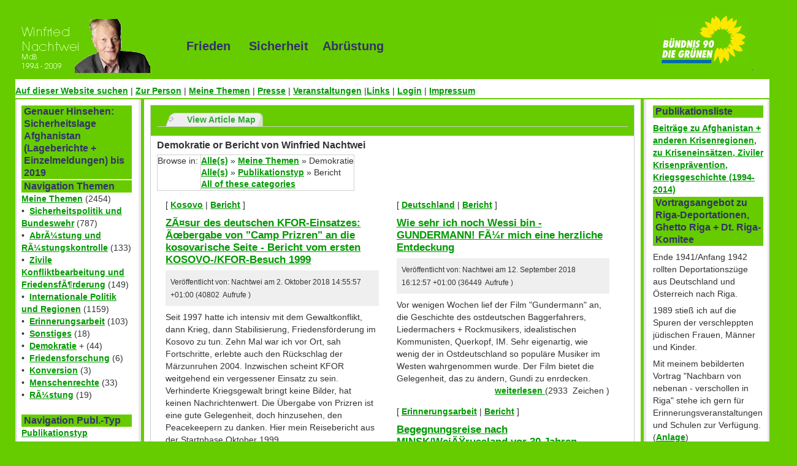

--- FILE ---
content_type: text/html; charset=utf-8
request_url: http://nachtwei.de/index.php?module=articles&func=view&ptid=1&catid=69-81&startnum=91
body_size: 9266
content:
<!DOCTYPE html PUBLIC "-//W3C//DTD XHTML 1.0 Strict//EN" "http://www.w3.org/TR/xhtml1/DTD/xhtml1-strict.dtd">
<html xmlns="http://www.w3.org/1999/xhtml" lang="de" xml:lang="de">
<head>

<title>www.nachtwei.de :: Articles :: Pressemitteilung + BeitrÃ¤ge von Winfried Nachtwei</title>
<meta http-equiv="Content-Type" content="text/html; charset=utf-8" />
<meta name="Generator" content="Xarigami Cumulus - 1.5.5" />
<meta name="Keywords" content="" />
<meta name="Description" content="" />
<meta name="author" content="www.nachtwei.de" />
<!-- Linking for Mozilla and related browser site tab -->
    <link rel="alternate" type="application/rss+xml" title="RSS" href="http://nachtwei.de/index.php?module=articles&amp;func=view&amp;ptid=1&amp;catid=69-81&amp;startnum=91&amp;theme=rss" />
    <link rel="alternate" type="text/html" title="Print" href="http://nachtwei.de/index.php?module=articles&amp;func=view&amp;ptid=1&amp;catid=69-81&amp;startnum=91&amp;theme=print" />
<link rel="pingback" href="http://nachtwei.de/ws.php" />
<link rel="Top" type="text/html" href="http://nachtwei.de/" />
<link rel="Parent" type="text/html" href="http://nachtwei.de/" />
<link rel="author" href="www.nachtwei.de" />
    <link rel="last" type="text/html" href="http://nachtwei.de/index.php?module=articles&amp;func=view&amp;ptid=1&amp;catid=69-81&amp;startnum=421" />
<link rel="contents" type="text/html" href="http://nachtwei.de/index.php?module=articles&amp;func=viewmap" />
<link rel="search" type="text/html" href="http://nachtwei.de/index.php?module=search" />
   <link rel="search" type="application/opensearchdescription+xml" href="http://nachtwei.de/index.php?module=search&amp;func=opensearch&amp;pageName=module" title="www.nachtwei.de"/>
<base href="http://nachtwei.de/index.php" />
<link rel="stylesheet" type="text/css" href="http://nachtwei.de/var/cache/styles/css_87d8e2c168f58d0c4eb7bb44662196d9a943709c.css" media="screen" />
<link rel="stylesheet" type="text/css" href="http://nachtwei.de/themes/nachtwei/style/style_textmedium.css" media="screen" title="Medium classictext" />
<link rel="stylesheet" type="text/css" href="http://nachtwei.de/themes/nachtwei/style/style_textlarge.css" media="screen" title="Large classictext" />
<link rel="stylesheet" type="text/css" href="http://nachtwei.de/themes/nachtwei/style/colstyle_highcontrast.css" media="screen" title="Contrast classiccolors" />
<link rel="stylesheet" type="text/css" href="http://nachtwei.de/themes/nachtwei/style/colstyle_green.css" media="screen" title="Green classiccolors" />
<link rel="stylesheet" type="text/css" href="http://nachtwei.de/themes/nachtwei/style/colstyle_orange.css" media="screen" title="Orange classiccolors" />
<!--[if lt IE 7]><link rel="stylesheet" type="text/css" href="http://nachtwei.de/themes/nachtwei/style/ie_win.css" media="screen" /><![endif]-->
<script type="text/javascript" src="http://nachtwei.de/modules/tinymce/xartemplates/includes/../../xarincludes/tiny_mce_gzip.js"></script>
<script type="text/javascript">
//<![CDATA[
    tinyMCE_GZ.init({
theme : "advanced",
plugins : "advimage,advlink,advlist,emotions,fullscreen,loremipsum,pagebreak,paste,print,searchreplace,spellchecker,table",
disk_cache : true,
language :  "en"});
//]]>
</script>
</head>
<body>
   <div id="xc-outer-wrapper">
<div id="xc-header">
<div id="slogan" class="">
	Frieden &nbsp; &nbsp;  Sicherheit &nbsp;&nbsp;   Abrüstung
</div>
<div id="logo_re"><img alt="Logo" src="themes/nachtwei/images/logo.png" /></div>

   <div id="xc-header-rightbevel">
</div>
<h1>
       <a href="http://nachtwei.de/" title="www.nachtwei.de">
            <span>www.nachtwei.de</span>
       </a>
   </h1>
   <p id="xc-slogan">
</p>
</div>
<div id="classictopnavigation">
<div class="xar-block-body-topnav">


    <div><p><a href="index.php?module=search">Auf dieser Website suchen</a> | <a href="index.php?module=articles&amp;func=display&amp;aid=11"> Zur Person</a> | <a href="index.php?module=base&amp;page=themen"> Meine Themen</a> | <a href="index.php?module=articles&amp;func=view&amp;catid=2">Presse</a> | <a href="index.php?module=articles&amp;func=view&amp;catid=157">Veranstaltungen</a> |<a href="index.php?module=base&amp;page=links">Links</a> | <a href="index.php?module=authsystem&amp;func=showloginform">Login</a> | <a href="index.php?module=base&amp;page=impressum">Impressum</a></p></div>



</div></div>
<div id="xc-leftbg-wrapper">
   <div id="xc-rightbg-wrapper">
       <div id="xc-outermargin-wrapper">
           <div id="xc-inner-wrapper">
               <div id="xc-innerbg">
                   <div id="xc-left">
                       <div class="xc-side-content">
<div class="xar-block-head">
       <div class="xar-block-title">
Genauer Hinsehen: Sicherheitslage Afghanistan (Lageberichte + Einzelmeldungen) bis 2019</div>
   </div>
<div class="xar-block-body">
 
<!-- FIXME: use proper nesting in the data, not the elseif constructs -->
<!-- Logout only if not admin or anomymous -->

</div>
<div class="xar-block-foot">
</div><div class="xar-block-head">
       <div class="xar-block-title">
Navigation Themen</div>
   </div>
<div class="xar-block-body">
            <a href="http://nachtwei.de/index.php?module=articles&amp;func=view&amp;catid=70">Meine Themen</a>
            (2454)
<br />
&bull;&nbsp;
            <a href="http://nachtwei.de/index.php?module=articles&amp;func=view&amp;catid=11">Sicherheitspolitik und Bundeswehr</a>
            (787)
<br />
&bull;&nbsp;
            <a href="http://nachtwei.de/index.php?module=articles&amp;func=view&amp;catid=82">AbrÃ¼stung und RÃ¼stungskontrolle</a>
            (133)
<br />
&bull;&nbsp;
            <a href="http://nachtwei.de/index.php?module=articles&amp;func=view&amp;catid=77">Zivile Konfliktbearbeitung und FriedensfÃ¶rderung</a>
            (149)
<br />
&bull;&nbsp;
            <a href="http://nachtwei.de/index.php?module=articles&amp;func=view&amp;catid=120">Internationale Politik und Regionen</a>
            (1159)
<br />
&bull;&nbsp;
            <a href="http://nachtwei.de/index.php?module=articles&amp;func=view&amp;catid=107">Erinnerungsarbeit</a>
            (103)
<br />
&bull;&nbsp;
            <a href="http://nachtwei.de/index.php?module=articles&amp;func=view&amp;catid=121">Sonstiges</a>
            (18)
<br />
&bull;&nbsp;
            <a href="http://nachtwei.de/index.php?module=articles&amp;func=view&amp;catid=69">Demokratie</a>
+
            (44)
<br />
&bull;&nbsp;
            <a href="http://nachtwei.de/index.php?module=articles&amp;func=view&amp;catid=30">Friedensforschung</a>
            (6)
<br />
&bull;&nbsp;
            <a href="http://nachtwei.de/index.php?module=articles&amp;func=view&amp;catid=101">Konversion</a>
            (3)
<br />
&bull;&nbsp;
            <a href="http://nachtwei.de/index.php?module=articles&amp;func=view&amp;catid=90">Menschenrechte</a>
            (33)
<br />
&bull;&nbsp;
            <a href="http://nachtwei.de/index.php?module=articles&amp;func=view&amp;catid=98">RÃ¼stung</a>
            (19)
<br />
<br />
</div>
<div class="xar-block-foot">
</div><div class="xar-block-head">
       <div class="xar-block-title">
Navigation Publ.-Typ</div>
   </div>
<div class="xar-block-body">
            <a href="http://nachtwei.de/index.php?module=articles&amp;func=view&amp;catid=1">Publikationstyp</a>
<br />
&bull;&nbsp;
            <a href="http://nachtwei.de/index.php?module=articles&amp;func=view&amp;catid=2">Pressemitteilung</a>
            (319)
<br />
&bull;&nbsp;
            <a href="http://nachtwei.de/index.php?module=articles&amp;func=view&amp;catid=157">Veranstaltungen</a>
            (7)
<br />
&bull;&nbsp;
            <a href="http://nachtwei.de/index.php?module=articles&amp;func=view&amp;catid=104">Pressespiegel</a>
            (20)
<br />
&bull;&nbsp;
            <a href="http://nachtwei.de/index.php?module=articles&amp;func=view&amp;catid=81">Bericht</a>
+
            (412)
<br />
&bull;&nbsp;
            <a href="http://nachtwei.de/index.php?module=articles&amp;func=view&amp;catid=86">Artikel</a>
            (227)
<br />
&bull;&nbsp;
            <a href="http://nachtwei.de/index.php?module=articles&amp;func=view&amp;catid=139">Aktuelle Stunde</a>
            (2)
<br />
&bull;&nbsp;
            <a href="http://nachtwei.de/index.php?module=articles&amp;func=view&amp;catid=87">Antrag</a>
            (59)
<br />
&bull;&nbsp;
            <a href="http://nachtwei.de/index.php?module=articles&amp;func=view&amp;catid=3">Presse-Link</a>
            (108)
<br />
&bull;&nbsp;
            <a href="http://nachtwei.de/index.php?module=articles&amp;func=view&amp;catid=97">Interview</a>
            (65)
<br />
&bull;&nbsp;
            <a href="http://nachtwei.de/index.php?module=articles&amp;func=view&amp;catid=29">Rede</a>
            (111)
<br />
&bull;&nbsp;
            <a href="http://nachtwei.de/index.php?module=articles&amp;func=view&amp;catid=137">GroÃŸe Anfrage</a>
            (4)
<br />
&bull;&nbsp;
            <a href="http://nachtwei.de/index.php?module=articles&amp;func=view&amp;catid=130">Kleine Anfrage</a>
            (31)
<br />
&bull;&nbsp;
            <a href="http://nachtwei.de/index.php?module=articles&amp;func=view&amp;catid=140">Fragestunde</a>
            (1)
<br />
&bull;&nbsp;
            <a href="http://nachtwei.de/index.php?module=articles&amp;func=view&amp;catid=110">Tagebuch</a>
            (48)
<br />
&bull;&nbsp;
            <a href="http://nachtwei.de/index.php?module=articles&amp;func=view&amp;catid=118">Offener Brief</a>
            (32)
<br />
&bull;&nbsp;
            <a href="http://nachtwei.de/index.php?module=articles&amp;func=view&amp;catid=106">PersÃ¶nliche ErklÃ¤rung</a>
            (6)
<br />
&bull;&nbsp;
            <a href="http://nachtwei.de/index.php?module=articles&amp;func=view&amp;catid=91">Veranstaltungstipp</a>
            (6)
<br />
&bull;&nbsp;
            <a href="http://nachtwei.de/index.php?module=articles&amp;func=view&amp;catid=108">Vortrag</a>
            (23)
<br />
&bull;&nbsp;
            <a href="http://nachtwei.de/index.php?module=articles&amp;func=view&amp;catid=83">Stellungnahme</a>
            (60)
<br />
&bull;&nbsp;
            <a href="http://nachtwei.de/index.php?module=articles&amp;func=view&amp;catid=38">Weblink</a>
            (17)
<br />
&bull;&nbsp;
            <a href="http://nachtwei.de/index.php?module=articles&amp;func=view&amp;catid=78">Aufruf</a>
            (5)
<br />
&bull;&nbsp;
            <a href="http://nachtwei.de/index.php?module=articles&amp;func=view&amp;catid=125">Dokumentiert</a>
            (35)
<br />
<br />
</div>
<div class="xar-block-foot">
</div><div class="xar-block-body">
 
<!-- FIXME: use proper nesting in the data, not the elseif constructs -->
<ul class="xar-menu-section">
   <li class="xar-menu-section">
       <ul class="xar-menu-item">
            <li class="xar-menu-item">
                </li>

       </ul>
   </li>
</ul>
<!-- Logout only if not admin or anomymous -->
    <p>
        <a href="http://nachtwei.de/index.php?module=articles&amp;func=view&amp;ptid=1&amp;catid=69-81&amp;startnum=91&amp;theme=print" title="Show print friendly view">[Druckansicht]</a>
   </p>
<!-- TODO check whether a modules supports syndication, do not hardcode in here -->
        <p>
            <a href="http://nachtwei.de/index.php?module=articles&amp;func=view&amp;ptid=1&amp;catid=69-81&amp;startnum=91&amp;theme=rss" title="Show RSS format">[Syndizierung]</a>
       </p>

</div>
<div class="xar-block-foot">
</div></div>
                   </div>
                   <div id="xc-center-wrapper">
                       <div id="xc-center">
<div class="xar-mod-page">
   <div class="xar-mod-head">
    <!-- License: GPL http://www.gnu.org/copyleft/gpl.html -->
<ul class="xar-tabs">
            <li class="xar-tab">
                <a href="http://nachtwei.de/index.php?module=articles&amp;func=viewmap&amp;ptid=1">View Article Map</a>
           </li>
</ul>
</div>
   <div class="xar-mod-body">
<div class="cattrails xar-displayinline-block xar-padding-thickbottom">
    <span class="xar-mod-title">Demokratie or Bericht von Winfried Nachtwei</span>

    <table class="xar-width-auto">
    <tr>
        <td valign="top" class="xar-padding-none">Browse in:&#160;</td>
       <td valign="top" class="xar-padding-none">
                                            <a href="http://nachtwei.de/index.php?module=articles&amp;func=view&amp;itemtype=1">Alle(s)</a>
                     &#187;                         <a href="http://nachtwei.de/index.php?module=articles&amp;func=view&amp;itemtype=1&amp;catid=70">Meine Themen</a>
                     &#187;                         Demokratie<br />
                                            <a href="http://nachtwei.de/index.php?module=articles&amp;func=view&amp;itemtype=1">Alle(s)</a>
                     &#187;                         <a href="http://nachtwei.de/index.php?module=articles&amp;func=view&amp;itemtype=1&amp;catid=1">Publikationstyp</a>
                     &#187;                         Bericht<br />
                                            <a href="http://nachtwei.de/index.php?module=articles&amp;func=view&amp;itemtype=1&amp;catid=69%2B81">All of these categories</a>
<br />
</td>
   </tr>
   </table>




</div>

<div class="xar-mod-content">


<div id="article-columns" style="width: 98%;">
                            <div style="left: 1px; float: left; width: 50%; vertical-align: top;">
                                    <div class="xar-norm xar-standard-box-padding">
[
             <a href="http://nachtwei.de/index.php?module=articles&amp;func=view&amp;ptid=1&amp;catid=34">Kosovo</a>
            | <a href="http://nachtwei.de/index.php?module=articles&amp;func=view&amp;ptid=1&amp;catid=81">Bericht</a>
]
    <h1> <a class="xar-title" href="http://nachtwei.de/index.php?module=articles&amp;func=display&amp;ptid=1&amp;catid=69-81&amp;aid=1551">    ZÃ¤sur des deutschen KFOR-Einsatzes: Ãœbergabe von &quot;Camp Prizren&quot; an die kosovarische Seite - Bericht vom ersten KOSOVO-/KFOR-Besuch 1999</a> </h1>
   <div class="xar-accent xar-padding-thick">
       <span class="xar-sub">
 Veröffentlicht von: Nachtwei am 2. Oktober 2018 14:55:57 +01:00                     (40802&nbsp;
 Aufrufe )
        </span>
    </div>
    <div class="xar-align-right">
        <span class="xar-sub">  </span>
    </div>
    <div class="xar-articles-summary">
            <p>Seit 1997 hatte ich intensiv mit dem Gewaltkonflikt, dann Krieg, dann Stabilisierung, Friedensf&ouml;rderung im Kosovo zu tun. Zehn Mal war ich vor Ort, sah Fortschritte, erlebte auch den R&uuml;ckschlag der M&auml;rzunruhen 2004. Inzwischen scheint KFOR weitgehend ein vergessener Einsatz zu sein. Verhinderte Kriegsgewalt bringt keine Bilder, hat keinen Nachrichtenwert. Die &Uuml;bergabe von Prizren ist eine gute Gelegenheit, doch hinzusehen, den Peacekeepern zu danken. Hier mein Reisebericht aus der Startphase Oktober 1999.&nbsp;</p></div>
<div class="xar-align-right">
            <a href="http://nachtwei.de/index.php?module=articles&amp;func=display&amp;ptid=1&amp;catid=69-81&amp;aid=1551">
 weiterlesen </a>
                (28650&nbsp;
 Zeichen )
<div class="xar-articles-keywords">
</div>
   </div>
</div>
                                    <div class="xar-norm xar-standard-box-padding">
[
             <a href="http://nachtwei.de/index.php?module=articles&amp;func=view&amp;ptid=1&amp;catid=12">RÃ¼stungsexporte</a>
            | <a href="http://nachtwei.de/index.php?module=articles&amp;func=view&amp;ptid=1&amp;catid=81">Bericht</a>
]
    <h1> <a class="xar-title" href="http://nachtwei.de/index.php?module=articles&amp;func=display&amp;ptid=1&amp;catid=69-81&amp;aid=1548">    Begegnung mit Senator John McCain im April 2005 und der Streit um die Aufhebung des EU-Waffenembargos gegen China</a> </h1>
   <div class="xar-accent xar-padding-thick">
       <span class="xar-sub">
 Veröffentlicht von: Nachtwei am 2. September 2018 13:41:36 +01:00                     (43315&nbsp;
 Aufrufe )
        </span>
    </div>
    <div class="xar-align-right">
        <span class="xar-sub">  </span>
    </div>
    <div class="xar-articles-summary">
            <p>In den USA trauern jetzt sehr viele Menschen um John McCain, den langj&auml;hrigen, herausragenden konservativen Senator. Die nationale Trauer ist partei&uuml;bergreifend und zugleich eine Manifestation gegen die politisch-moralische Verwilderung. Zusammen mit den anderen Obleuten des Verteidigungsausschusses begegnete ich ihm pers&ouml;nlich in Washington um April 2005. Au&szlig;enpolitisch weit entfernte Welten, aber jetzt in Sachen Aufhebung des EU-Waffenembargos gegen China ein partei&uuml;bergreifender Konsens.&nbsp;</p></div>
<div class="xar-align-right">
            <a href="http://nachtwei.de/index.php?module=articles&amp;func=display&amp;ptid=1&amp;catid=69-81&amp;aid=1548">
 weiterlesen </a>
                (13938&nbsp;
 Zeichen )
<div class="xar-articles-keywords">
</div>
   </div>
</div>
                                    <div class="xar-norm xar-standard-box-padding">
[
             <a href="http://nachtwei.de/index.php?module=articles&amp;func=view&amp;ptid=1&amp;catid=69">Demokratie</a>
            | <a href="http://nachtwei.de/index.php?module=articles&amp;func=view&amp;ptid=1&amp;catid=81">Bericht</a>
]
    <h1> <a class="xar-title" href="http://nachtwei.de/index.php?module=articles&amp;func=display&amp;ptid=1&amp;catid=69-81&amp;aid=1543">    &quot;Engagement in vielen Facetten&quot; - Vorstellung meines freiwilligen gesellschaftlichen Engagements in einem Seminar der Uni MÃ¼nster Ã¼ber Soziales Unternehmertum</a> </h1>
   <div class="xar-accent xar-padding-thick">
       <span class="xar-sub">
 Veröffentlicht von: Nachtwei am 12. August 2018 11:40:06 +01:00                     (46037&nbsp;
 Aufrufe )
        </span>
    </div>
    <div class="xar-align-right">
        <span class="xar-sub">  </span>
    </div>
    <div class="xar-articles-summary">
            <p>Ein pers&ouml;nlicher Kommentar zur Dienstpflicht-Debatte: Wie freiwilliges b&uuml;rgerschaftliches Engagement Spa&szlig; + Sinn machen und anfeuern <strong>kann</strong>.</p></div>
<div class="xar-align-right">
            <a href="http://nachtwei.de/index.php?module=articles&amp;func=display&amp;ptid=1&amp;catid=69-81&amp;aid=1543">
 weiterlesen </a>
                (21295&nbsp;
 Zeichen )
<div class="xar-articles-keywords">
</div>
   </div>
</div>
                                    <div class="xar-norm xar-standard-box-padding">
[
             <a href="http://nachtwei.de/index.php?module=articles&amp;func=view&amp;ptid=1&amp;catid=69">Demokratie</a>
            | <a href="http://nachtwei.de/index.php?module=articles&amp;func=view&amp;ptid=1&amp;catid=86">Artikel</a>
]
    <h1> <a class="xar-title" href="http://nachtwei.de/index.php?module=articles&amp;func=display&amp;ptid=1&amp;catid=69-81&amp;aid=1541">    Allgemeine Dienstpflicht, soziales Pflichtjahr? Eine Debatte mit Chancen, wenn sie zu den Kernfragen kommt. Anmerkungen eines IntensivtÃ¤ters  in Freiwilligem Engagement</a> </h1>
   <div class="xar-accent xar-padding-thick">
       <span class="xar-sub">
 Veröffentlicht von: Nachtwei am 11. August 2018 18:43:09 +01:00                     (31242&nbsp;
 Aufrufe )
        </span>
    </div>
    <div class="xar-align-right">
        <span class="xar-sub">  </span>
    </div>
    <div class="xar-articles-summary">
            <p>Der Autor: Seit 1960 freiwilliges b&uuml;rgerschaftliches Engagement, 1995-2009 im Bundestag Streiter f&uuml;r die Abschaffung der Wehrpflicht und f&uuml;r Freiwilligendienste. Anmerkungen zur neuen (x-ten) Debatte zu einer allgemeinen Dienstpflicht. Die Debatte bietet Chancen, WENN ... (mit Links zu Beitr&auml;gen aus Wehrpflicht/Pflichtdienst-Debatten von 1996, 2004 und 2008)&nbsp; &nbsp;</p></div>
<div class="xar-align-right">
            <a href="http://nachtwei.de/index.php?module=articles&amp;func=display&amp;ptid=1&amp;catid=69-81&amp;aid=1541">
 weiterlesen </a>
                (26010&nbsp;
 Zeichen )
<div class="xar-articles-keywords">
</div>
   </div>
</div>
                                    <div class="xar-norm xar-standard-box-padding">
[
             <a href="http://nachtwei.de/index.php?module=articles&amp;func=view&amp;ptid=1&amp;catid=68">WeiÃŸrussland</a>
            | <a href="http://nachtwei.de/index.php?module=articles&amp;func=view&amp;ptid=1&amp;catid=81">Bericht</a>
]
    <h1> <a class="xar-title" href="http://nachtwei.de/index.php?module=articles&amp;func=display&amp;ptid=1&amp;catid=69-81&amp;aid=1539">    &quot;KRIEGSSPUREN&quot; - Dokumentation Ã¼ber &quot;Spuren des Vernichtungskrieges gegen die Sowjetunion in MÃ¼nster&quot; (1988)</a> </h1>
   <div class="xar-accent xar-padding-thick">
       <span class="xar-sub">
 Veröffentlicht von: Nachtwei am 1. August 2018 12:45:32 +01:00                     (36999&nbsp;
 Aufrufe )
        </span>
    </div>
    <div class="xar-align-right">
        <span class="xar-sub">  </span>
    </div>
    <div class="xar-articles-summary">
            <p>Im August 1988, vor 30 Jahren, nahm ich an der ersten Begegnungsreise einer parteinahen Gruppe aus Westdeutschland (Friedens-AG GAL/GR&Uuml;NE aus M&uuml;nster) nach Belarus/Wei&szlig;russland teil. Hierf&uuml;r erstellte ich die Dokumentation &quot;Spren des Vernichtungskrieges gegen die Sowjetunion in M&uuml;nster&quot;. Hier die Doku (ohne Fotos), die in Minsk &uuml;bergeben wurde.</p></div>
<div class="xar-align-right">
            <a href="http://nachtwei.de/index.php?module=articles&amp;func=display&amp;ptid=1&amp;catid=69-81&amp;aid=1539">
 weiterlesen </a>
                (14378&nbsp;
 Zeichen )
<div class="xar-articles-keywords">
</div>
   </div>
</div>
</div>
                            <div style="left: 1px; float: left; width: 50%; vertical-align: top;">
                                    <div class="xar-norm xar-standard-box-padding">
[
             <a href="http://nachtwei.de/index.php?module=articles&amp;func=view&amp;ptid=1&amp;catid=109">Deutschland</a>
            | <a href="http://nachtwei.de/index.php?module=articles&amp;func=view&amp;ptid=1&amp;catid=81">Bericht</a>
]
    <h1> <a class="xar-title" href="http://nachtwei.de/index.php?module=articles&amp;func=display&amp;ptid=1&amp;catid=69-81&amp;aid=1549">    Wie sehr ich noch Wessi bin - GUNDERMANN! FÃ¼r mich eine herzliche Entdeckung </a> </h1>
   <div class="xar-accent xar-padding-thick">
       <span class="xar-sub">
 Veröffentlicht von: Nachtwei am 12. September 2018 16:12:57 +01:00                     (36449&nbsp;
 Aufrufe )
        </span>
    </div>
    <div class="xar-align-right">
        <span class="xar-sub">  </span>
    </div>
    <div class="xar-articles-summary">
            <p>Vor wenigen Wochen lief der Film &quot;Gundermann&quot; an, die Geschichte des ostdeutschen Baggerfahrers, Liedermachers + Rockmusikers, idealistischen Kommunisten, Querkopf, IM. Sehr eigenartig, wie wenig der in Ostdeutschland so popul&auml;re Musiker im Westen wahrgenommen wurde. Der Film bietet die Gelegenheit, das zu &auml;ndern, Gundi zu enrdecken. &nbsp; &nbsp;</p></div>
<div class="xar-align-right">
            <a href="http://nachtwei.de/index.php?module=articles&amp;func=display&amp;ptid=1&amp;catid=69-81&amp;aid=1549">
 weiterlesen </a>
                (2933&nbsp;
 Zeichen )
<div class="xar-articles-keywords">
</div>
   </div>
</div>
                                    <div class="xar-norm xar-standard-box-padding">
[
             <a href="http://nachtwei.de/index.php?module=articles&amp;func=view&amp;ptid=1&amp;catid=107">Erinnerungsarbeit</a>
            | <a href="http://nachtwei.de/index.php?module=articles&amp;func=view&amp;ptid=1&amp;catid=81">Bericht</a>
]
    <h1> <a class="xar-title" href="http://nachtwei.de/index.php?module=articles&amp;func=display&amp;ptid=1&amp;catid=69-81&amp;aid=1545">    Begegnungsreise nach MINSK/WeiÃŸrussland vor 30 Jahren - AnstoÃŸ zu weiterer Erinnerungsarbeit und friedenspolitische Konsequenzen</a> </h1>
   <div class="xar-accent xar-padding-thick">
       <span class="xar-sub">
 Veröffentlicht von: Nachtwei am 16. August 2018 14:38:05 +01:00                     (34736&nbsp;
 Aufrufe )
        </span>
    </div>
    <div class="xar-align-right">
        <span class="xar-sub">  </span>
    </div>
    <div class="xar-articles-summary">
            <p>Eine Minsk/Wei&szlig;russland-Reise vor drei&szlig;ig Jahren brachte bei mir einige Steine ins Rollen: vier Jahre Prozessbeobachtung, Riga-Deportationen, &quot;Entsch&auml;digung&quot;, w&uuml;rdige Erinnerung + Riga-Komitee, friedens- und sicherheitspolitische Operationalisierung des doppelten &quot;Nie Wieder!&quot;</p></div>
<div class="xar-align-right">
            <a href="http://nachtwei.de/index.php?module=articles&amp;func=display&amp;ptid=1&amp;catid=69-81&amp;aid=1545">
 weiterlesen </a>
                (15476&nbsp;
 Zeichen )
<div class="xar-articles-keywords">
</div>
   </div>
</div>
                                    <div class="xar-norm xar-standard-box-padding">
[
             <a href="http://nachtwei.de/index.php?module=articles&amp;func=view&amp;ptid=1&amp;catid=69">Demokratie</a>
            | <a href="http://nachtwei.de/index.php?module=articles&amp;func=view&amp;ptid=1&amp;catid=86">Artikel</a>
]
    <h1> <a class="xar-title" href="http://nachtwei.de/index.php?module=articles&amp;func=display&amp;ptid=1&amp;catid=69-81&amp;aid=1542">    Keine neue Debatte: BeitrÃ¤ge von mir zu Wehrpflicht, Dienstpflicht, Freiwilligendiensten seit 1994</a> </h1>
   <div class="xar-accent xar-padding-thick">
       <span class="xar-sub">
 Veröffentlicht von: Nachtwei am 12. August 2018 10:35:25 +01:00                     (31718&nbsp;
 Aufrufe )
        </span>
    </div>
    <div class="xar-align-right">
        <span class="xar-sub">  </span>
    </div>
    <div class="xar-articles-summary">
            <p>Vielleicht l&auml;ast sich aus fr&uuml;heren Debatten zu Pflichtdiensten und Freiwilligen Diensten f&uuml;r die aktuelle Debatte was lernen. Auch wenn sich Rahmenbedingungenz.T. gravierend ver&auml;ndern.</p></div>
<div class="xar-align-right">
            <a href="http://nachtwei.de/index.php?module=articles&amp;func=display&amp;ptid=1&amp;catid=69-81&amp;aid=1542">
 weiterlesen </a>
                (39316&nbsp;
 Zeichen )
<div class="xar-articles-keywords">
</div>
   </div>
</div>
                                    <div class="xar-norm xar-standard-box-padding">
[
             <a href="http://nachtwei.de/index.php?module=articles&amp;func=view&amp;ptid=1&amp;catid=68">WeiÃŸrussland</a>
            | <a href="http://nachtwei.de/index.php?module=articles&amp;func=view&amp;ptid=1&amp;catid=81">Bericht</a>
]
    <h1> <a class="xar-title" href="http://nachtwei.de/index.php?module=articles&amp;func=display&amp;ptid=1&amp;catid=69-81&amp;aid=1540">    Bericht: Begegnungsfahrt in das noch sowjetische WeiÃŸrussland im August 1988 - Meine erste Begegnung mit Spuren des deutschen Vernichtungskrieges im Osten</a> </h1>
   <div class="xar-accent xar-padding-thick">
       <span class="xar-sub">
 Veröffentlicht von: Nachtwei am 1. August 2018 13:56:27 +01:00                     (31055&nbsp;
 Aufrufe )
        </span>
    </div>
    <div class="xar-align-right">
        <span class="xar-sub">  </span>
    </div>
    <div class="xar-articles-summary">
            <p>Vor einem Monat nahm ich an der Er&ouml;ffnung der Gedenkst&auml;tte Malyj Trostenez bei Minsk teil, am Ort der gr&ouml;&szlig;ten NS-Vernichtungsst&auml;tte in der ehemaligen Sowjetunion. Vor genau 30 Jahren besuchte wir mit der Gr&uuml;nen Friedens-AG/M&uuml;nster als erste parteinahe Gruppe aus Westdeutschland Minsk und Chatyn: eine aufw&uuml;hlende Erfahrung, Ansto&szlig; f&uuml;r meine folgende Spurensuche, Erinnerungsarbeit - Grundmotivation meiner friedens- und sicherheitspolitischen Arbeit.&nbsp;</p></div>
<div class="xar-align-right">
            <a href="http://nachtwei.de/index.php?module=articles&amp;func=display&amp;ptid=1&amp;catid=69-81&amp;aid=1540">
 weiterlesen </a>
                (65328&nbsp;
 Zeichen )
<div class="xar-articles-keywords">
</div>
   </div>
</div>
                                    <div class="xar-norm xar-standard-box-padding">
[
             <a href="http://nachtwei.de/index.php?module=articles&amp;func=view&amp;ptid=1&amp;catid=68">WeiÃŸrussland</a>
            | <a href="http://nachtwei.de/index.php?module=articles&amp;func=view&amp;ptid=1&amp;catid=81">Bericht</a>
]
    <h1> <a class="xar-title" href="http://nachtwei.de/index.php?module=articles&amp;func=display&amp;ptid=1&amp;catid=69-81&amp;aid=1534">    Malyj Trostenez/Minsk - grÃ¶ÃŸte NS-VernichtungsstÃ¤tte in der ehem. Sowjetunion: Endlich GEMEINSAME Erinnerung - eine ZÃ¤sur. ErÃ¶ffnung der GedenkstÃ¤tte mit drei PrÃ¤sidenten</a> </h1>
   <div class="xar-accent xar-padding-thick">
       <span class="xar-sub">
 Veröffentlicht von: Nachtwei am 14. Juli 2018 18:31:04 +01:00                     (33752&nbsp;
 Aufrufe )
        </span>
    </div>
    <div class="xar-align-right">
        <span class="xar-sub">  </span>
    </div>
    <div class="xar-articles-summary">
            <p>&quot;Schlussstrich&quot;? Den gab es von Anfang an &uuml;ber viele Jahrzehnte, Vergessen, Verdr&auml;ngen, Verschweigen. Nach 74 Jahren endlich eine w&uuml;rdige Gedenkst&auml;tte des gemeinsamen Erinnerns (und Lernens) am Ort der opferreichsten NS-Vernichtungsst&auml;tte auf dem Gebiet der ehemaligen Sowjetunion, in Malyj Trostenez bei Minsk, der Hauptstadt von Belarus/Wei&szlig;russland. &nbsp;</p></div>
<div class="xar-align-right">
            <a href="http://nachtwei.de/index.php?module=articles&amp;func=display&amp;ptid=1&amp;catid=69-81&amp;aid=1534">
 weiterlesen </a>
                (65064&nbsp;
 Zeichen )
<div class="xar-articles-keywords">
</div>
   </div>
</div>
</div>
</div>


            
           <br class="xar-clearboth" />


           <div class="xar-align-center">
                <div><div class="xar-pager">
            &nbsp;&nbsp;<a title="Erste Seite" href="http://nachtwei.de/index.php?module=articles&amp;func=view&amp;ptid=1&amp;catid=69-81&amp;startnum=1">|&lt;</a>

            &nbsp;&nbsp;<span title="Vorigen 0 Seiten">&lt;&lt;</span>


            &nbsp;&nbsp;<a href="http://nachtwei.de/index.php?module=articles&amp;func=view&amp;ptid=1&amp;catid=69-81&amp;startnum=1" title="Seite 1 (Einträge 1 bis 10)">1</a>
            &nbsp;&nbsp;<a href="http://nachtwei.de/index.php?module=articles&amp;func=view&amp;ptid=1&amp;catid=69-81&amp;startnum=11" title="Seite 2 (Einträge 11 bis 20)">2</a>
            &nbsp;&nbsp;<a href="http://nachtwei.de/index.php?module=articles&amp;func=view&amp;ptid=1&amp;catid=69-81&amp;startnum=21" title="Seite 3 (Einträge 21 bis 30)">3</a>
            &nbsp;&nbsp;<a href="http://nachtwei.de/index.php?module=articles&amp;func=view&amp;ptid=1&amp;catid=69-81&amp;startnum=31" title="Seite 4 (Einträge 31 bis 40)">4</a>
            &nbsp;&nbsp;<a href="http://nachtwei.de/index.php?module=articles&amp;func=view&amp;ptid=1&amp;catid=69-81&amp;startnum=41" title="Seite 5 (Einträge 41 bis 50)">5</a>
            &nbsp;&nbsp;<a href="http://nachtwei.de/index.php?module=articles&amp;func=view&amp;ptid=1&amp;catid=69-81&amp;startnum=51" title="Seite 6 (Einträge 51 bis 60)">6</a>
            &nbsp;&nbsp;<a href="http://nachtwei.de/index.php?module=articles&amp;func=view&amp;ptid=1&amp;catid=69-81&amp;startnum=61" title="Seite 7 (Einträge 61 bis 70)">7</a>
            &nbsp;&nbsp;<a href="http://nachtwei.de/index.php?module=articles&amp;func=view&amp;ptid=1&amp;catid=69-81&amp;startnum=71" title="Seite 8 (Einträge 71 bis 80)">8</a>
            &nbsp;&nbsp;<a href="http://nachtwei.de/index.php?module=articles&amp;func=view&amp;ptid=1&amp;catid=69-81&amp;startnum=81" title="Seite 9 (Einträge 81 bis 90)">9</a>
            &nbsp;&nbsp;<span title="Seite 10">10</span>


            &nbsp;&nbsp;<a title="Nächsten 10 Seiten" href="http://nachtwei.de/index.php?module=articles&amp;func=view&amp;ptid=1&amp;catid=69-81&amp;startnum=101">&gt;&gt;</a>

            &nbsp;&nbsp;<a title="Letzte Seite" href="http://nachtwei.de/index.php?module=articles&amp;func=view&amp;ptid=1&amp;catid=69-81&amp;startnum=421">&gt;|</a>
</div></div>
Sortiert nach                             Datum                            <a href="http://nachtwei.de/index.php?module=articles&amp;func=view&amp;ptid=1&amp;catid=69-81&amp;sort=title">Titel</a>
                            <a href="http://nachtwei.de/index.php?module=articles&amp;func=view&amp;ptid=1&amp;catid=69-81&amp;sort=hits">Aufrufe</a>
</div>

</div>
   </div>
</div>
</div>
                   </div>
                   <div id="xc-right">
                       <div class="xc-side-content">
<div class="xar-block-head-right">
       <div class="xar-block-title-right">
Publikationsliste</div>
   </div>
<div class="xar-block-body-right">


    <div><p><a href="index.php?module=articles&amp;func=display&amp;aid=1160">Beitr&auml;ge zu Afghanistan + anderen Krisenregionen, zu Kriseneins&auml;tzen, Ziviler Krisenpr&auml;vention, Kriegsgeschichte (1994-2014)</a></p></div>



</div>
<div class="xar-block-foot-right">
</div><div class="xar-block-head-right">
       <div class="xar-block-title-right">
Vortragsangebot zu Riga-Deportationen, Ghetto Riga + Dt. Riga-Komitee  </div>
   </div>
<div class="xar-block-body-right">


    <div><p>Ende 1941/Anfang 1942 rollten Deportationsz&uuml;ge aus Deutschland und &Ouml;sterreich nach Riga.</p>
<p>1989 stie&szlig; ich auf die Spuren der verschleppten j&uuml;dischen Frauen, M&auml;nner und Kinder.</p>
<p>Mit meinem bebilderten Vortrag "Nachbarn von nebenan - verschollen in Riga" stehe ich gern f&uuml;r Erinnerungsveranstaltungen und Schulen zur Verf&uuml;gung. (<a href="downloads/Angebot-70-Riga-homepage.pdf">Anlage</a>)</p></div>



</div>
<div class="xar-block-foot-right">
</div><div class="xar-block-head-right">
       <div class="xar-block-title-right">
Vorstellung der "Toolbox Krisenmanagement"</div>
   </div>
<div class="xar-block-body-right">


    <div><p>Von der zivilen Krisenpr&auml;vention bis zum Peacebuilding: Die 53-seitige Brosch&uuml;re stellt kompakt und klar auf jeweils einer Themenseite Prinzipien, Akteure und Instrumente des Krisenmanagements vor. Bei einem Kolloquium im Bundestag in Berlin wurde die Schrift einem Fachpublikum vorgestellt. Erstellt von AutorInnen des Zentrums Internationale Friedenseins&auml;tze ZIF und der Stiftung Wissenschaft und Politik SWP ist die "Toolbox" ein wichtiger Beitrag zur friedens- und sicherheitspolitischen Grundbildung auf einem Politikfeld, wo die Analphabetenrate in der Gesellschaft, aber auch in Medien und Politik sehr hoch ist. ... <a href="http://www.zif-berlin.de/">www.zif-berlin.de</a></p>
<p><img style="float: left; margin: 5px;" src="images/blocks/toolbox.jpg" alt="zif" width="180" /><br /><em>Auf dem Foto &uuml;berreicht W. Nachtwei den AutorInnen seine 2008 erschienene Brosch&uuml;re zur Zivilen Krisenpr&auml;vention und Friedensf&ouml;rderung.</em></p>
<p>Mehr zur Rolle zivilgesellschaftlicher Akteure bei der zivilen Konfliktbearbeitung u.a.:</p>
<ul>
<li>bei der Plattform Zivile Konfliktbearbeitung <a href="http://www.konfliktbearbeitung.net/">www.konfliktbearbeitung.net</a></li>
<li>bei ZIVIK <a href="http://www.ifa.de/forderprogramme/zivik/">www.ifa.de/forderprogramme/zivik/</a></li>
<li>beim Forum Ziviler Friedensdienst <a href="http://www.forumzfd.de/">www.forumzfd.de</a></li>
</ul></div>



</div>
<div class="xar-block-foot-right">
</div><div class="xar-block-head-right">
       <div class="xar-block-title-right">
Tagebuch</div>
   </div>
<div class="xar-block-body-right">
 
<!-- FIXME: use proper nesting in the data, not the elseif constructs -->
<!-- Logout only if not admin or anomymous -->

</div>
<div class="xar-block-foot-right">
</div></div>
                   </div>
                   <div id="xc-clear">
                       &nbsp;
                   </div>
               </div>
           </div>
       </div>
   </div>
</div>
<div id="xc-footer">
    <div id="xc-footer-leftbevel">
        &nbsp; 
    </div>
    <div id="xc-footer-rightbevel">
        &nbsp; 
    </div>
    <div class="badges">
        <a class="xc-badge-tableless" href="http://www.webreference.com/authoring/style/sheets/layout/" title="Tableless layout"> <img src="themes/nachtwei/images/csstableless.gif" alt="Tableless layout" /> </a> <a class="xc-badge-xhtmlvalidate" href="http://validator.w3.org/check?uri=referer" title="Validate XHTML 1.0 Strict"> <img src="themes/nachtwei/images/xhtml10.gif" alt="Validate XHTML 1.0 Strict" /> </a> <a class="xc-badge-cssvalidate" href="http://jigsaw.w3.org/css-validator/validator?uri=http://nachtwei.de/index.php" title="Validate CSS"> <img src="themes/nachtwei/images/css.gif" alt="Validate CSS" /> </a> <a class="xc-badge-tableless" href="http://www.xaraya.com/" title="Powered by Xaraya"> <img src="themes/nachtwei/images/microbadge.gif" alt="Powered by Xaraya" /> </a>
   </div>
   <p id="footermsg">
&copy; Copyright 2013 Nachtwei</p>
</div></div>
<script type="text/javascript">
//<![CDATA[
    tinyMCE.init({
browsers: "msie,gecko,opera,safari",
editor_deselector: "mceNoEditor",
mode: "textareas",
theme: "advanced",
plugins: "advimage,advlink,advlist,emotions,fullscreen,loremipsum,pagebreak,paste,print,searchreplace,spellchecker,table",
invalid_elements: "",
theme_advanced_blockformats: "p,address,pre,h1,h2,h3,h4,h5,h6,blockquote,dt,dd,code,samp",
theme_advanced_toolbar_location: "top",
theme_advanced_statusbar_location: "bottom",
theme_advanced_buttons1_add: "search,replace,pastetext,pasteword,spellchecker",
theme_advanced_buttons2_add: "print,fullscreen,emotions,pagebreak",
theme_advanced_buttons3_add: "tablecontrols,loremipsum",
theme_advanced_resizing: true,
language: "en"});
                function mce_button_toggle(form_element_id, button_o)
                {
                    if (tinyMCE.activeEditor == null) {
                        load_tinymce();
                        button_o.value = "Abschalten";
                    } else {
                        if (tinyMCE.get(form_element_id).isHidden()) {
                            tinyMCE.get(form_element_id).show();
                            button_o.value = "Abschalten";
                        } else {
                            tinyMCE.get(form_element_id).hide();
                            button_o.value = "Anschalten";
                        }
                    }
                  return false;
                }
//]]>
</script>
</body>
</html>



--- FILE ---
content_type: text/css
request_url: http://nachtwei.de/themes/nachtwei/style/style_textlarge.css
body_size: 234
content:
body { font-size: 100%; }

div#classicthemecontrols a#xc-switch-large {
    background-image: url(../images/switcherctrls.png);
    background-position: -150px 0px;
}

div#classicthemecontrols a#xc-switch-large:hover { height: 25px; }

--- FILE ---
content_type: text/css
request_url: http://nachtwei.de/themes/nachtwei/style/colstyle_orange.css
body_size: 3913
content:
body {
    color: #7F5300;
    background-color: #996600;
    background-image: url(../images/orange/gradients.png);
}

a { color: #FF9900; }
a:link:hover, a:visited:hover { color: #E54000; }
h1, h2, h3, h4 { color: #996600; }

legend {
    color: #7F5300;
    background-image: url(../images/orange/gradients.png);
}

label.xar-form-label {
    color: #7F5300;
}

.xar-mod-head {
    color: #7F5300;
    background-image: url(../images/orange/gradients.png);
}

th {
    color: #7F5300;
    background-color: #F8F6DF;
}

.xar-alt { background-color: #F8E8B8; }
.xar-accent { background-color: #EDEBD5; }
.xar-alt-outline { border-color: #996C40; }
.xar-accent-outline { border-color: #994040; }
.xar-norm-outline { border-color: #7F5300; }
.xar-norm { background-color: #FFFFFF; }

/* BLOCKS */
.xar-block-title, .xar-block-title-right {
    color: #7F5300;
    background-color: #F2EADD;
    background-image: url(../images/orange/gradients.png);
}

/* THEME SPECIFIC ANONYMOUS CLASSES  [gen_heading] */
div#xc-header,
div#xc-header-rightbevel,
div#xc-header h1,
div#xc-footer-leftbevel,
div#xc-footer-rightbevel,
div#xc-footer { background-image: url(../images/orange/gradients.png); }

div#classicthemecontrols a#xc-switch-orange {
    background-image: url(../images/switcherctrls.png);
    background-position: -50px 0px;
}

div#classicthemecontrols a#xc-switch-orange:hover { height: 25px; }

/* MENUS (in sideblocks) */
.xar-block-body ul li.xar-menu-section, 
.xar-block-body-right ul li.xar-menu-section { border-color: #D9D0BF; }

.xar-block-body ul li.xar-menu-section h4, 
.xar-block-body-right ul li.xar-menu-section h4 {
    color: #fefefe;
    background-color: #D9D0BF;
}

.xar-block-body ul ul li.xar-menu-item a, 
.xar-block-body-right ul ul li.xar-menu-item a,
.xar-block-body ul ul li.xar-menu-item a:hover, 
.xar-block-body-right ul ul li.xar-menu-item a:hover,
.xar-block-body ul ul li.xar-menu-item-current a, 
.xar-block-body-right ul ul li.xar-menu-item-current a,
.xar-block-body ul ul li.xar-menu-item-current a:hover, 
.xar-block-body-right ul ul li.xar-menu-item-current a:hover { border-bottom-color: #F2F1ED; }
.xar-block-body ul ul li.xar-menu-item a, 
.xar-block-body-right ul ul li.xar-menu-item a { color: #B2A78F; }

.xar-block-body ul ul li.xar-menu-item a:hover, 
.xar-block-body-right ul ul li.xar-menu-item a:hover {
    color: #665533;
    background-color: #EDEAE4;
}

.xar-block-body ul ul li.xar-menu-item-current, 
.xar-block-body-right ul ul li.xar-menu-item-current { border-color: #BFB8A8; }
.xar-block-body ul ul li.xar-menu-item-current a, 
.xar-block-body-right ul ul li.xar-menu-item-current a { background-color: #EDEAE4; }

.xar-block-body ul ul li.xar-menu-item-current a:hover, 
.xar-block-body-right ul ul li.xar-menu-item-current a:hover {
    color: #FFFFFF;
    background-color: #BFB8A8;
}

.xar-block-body ul ul li.xar-menu-subitem, 
.xar-block-body-right ul ul li.xar-menu-subitem,
.xar-block-body ul ul li.xar-menu-subitem-current, 
.xar-block-body-right ul ul li.xar-menu-subitem-current {
    border-right-color: #DEDBD5;
    border-left-color: #DEDBD5;
}

.xar-block-body ul ul li.xar-menu-subitem a, 
.xar-block-body-right ul ul li.xar-menu-subitem a,
.xar-block-body ul ul li.xar-menu-subitem-current a, 
.xar-block-body-right ul ul li.xar-menu-subitem-current a {
    background-color: #FFFFFF;
    border-bottom-color: #F2F1ED;
}

.xar-block-body ul ul li.xar-menu-subitem a:hover, 
.xar-block-body-right ul ul li.xar-menu-subitem a:hover {
    color: #665533;
    background-color: #DEDBD5;
}

.xar-block-body ul ul li.xar-menu-subitem-current a, 
.xar-block-body-right ul ul li.xar-menu-subitem-current a {
    color: #333333;
    background-color: #DEDBD5;
}

.xar-block-body ul ul li.xar-menu-subitem-current a:hover, 
.xar-block-body-right ul ul li.xar-menu-subitem-current a:hover {
    color: #FFFFFF;
    background-color: #BFB8A8;
}